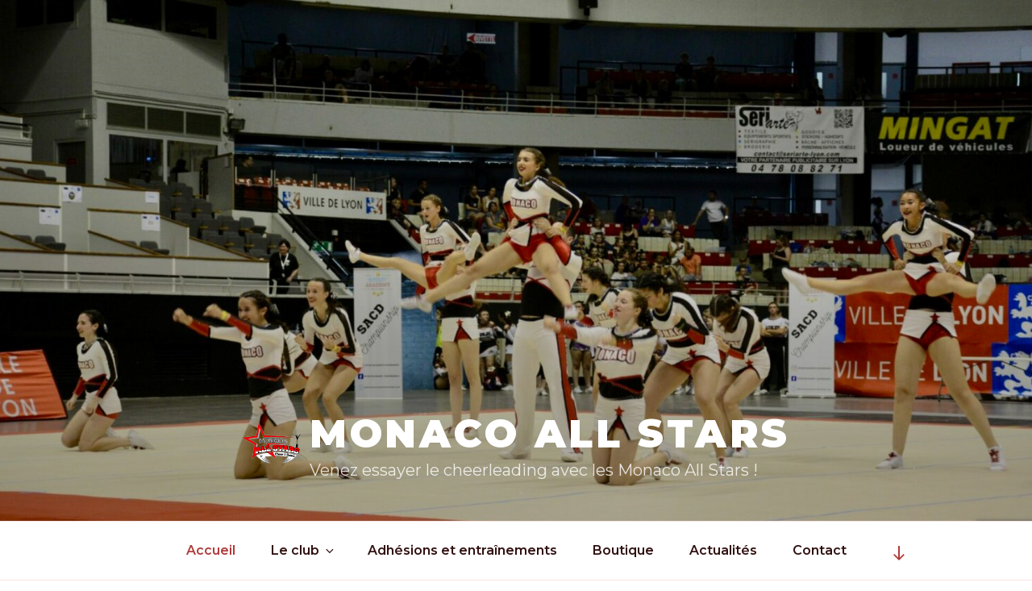

--- FILE ---
content_type: text/html; charset=utf-8
request_url: https://www.google.com/recaptcha/api2/anchor?ar=1&k=6LdGbW4mAAAAALTq5c2QHzfsdfvOpe1LdznfDe32&co=aHR0cHM6Ly9jaGVlcmxlYWRpbmdtb25hY28uY29tOjQ0Mw..&hl=en&v=PoyoqOPhxBO7pBk68S4YbpHZ&size=invisible&anchor-ms=20000&execute-ms=30000&cb=ky0yh1aaxzpl
body_size: 49764
content:
<!DOCTYPE HTML><html dir="ltr" lang="en"><head><meta http-equiv="Content-Type" content="text/html; charset=UTF-8">
<meta http-equiv="X-UA-Compatible" content="IE=edge">
<title>reCAPTCHA</title>
<style type="text/css">
/* cyrillic-ext */
@font-face {
  font-family: 'Roboto';
  font-style: normal;
  font-weight: 400;
  font-stretch: 100%;
  src: url(//fonts.gstatic.com/s/roboto/v48/KFO7CnqEu92Fr1ME7kSn66aGLdTylUAMa3GUBHMdazTgWw.woff2) format('woff2');
  unicode-range: U+0460-052F, U+1C80-1C8A, U+20B4, U+2DE0-2DFF, U+A640-A69F, U+FE2E-FE2F;
}
/* cyrillic */
@font-face {
  font-family: 'Roboto';
  font-style: normal;
  font-weight: 400;
  font-stretch: 100%;
  src: url(//fonts.gstatic.com/s/roboto/v48/KFO7CnqEu92Fr1ME7kSn66aGLdTylUAMa3iUBHMdazTgWw.woff2) format('woff2');
  unicode-range: U+0301, U+0400-045F, U+0490-0491, U+04B0-04B1, U+2116;
}
/* greek-ext */
@font-face {
  font-family: 'Roboto';
  font-style: normal;
  font-weight: 400;
  font-stretch: 100%;
  src: url(//fonts.gstatic.com/s/roboto/v48/KFO7CnqEu92Fr1ME7kSn66aGLdTylUAMa3CUBHMdazTgWw.woff2) format('woff2');
  unicode-range: U+1F00-1FFF;
}
/* greek */
@font-face {
  font-family: 'Roboto';
  font-style: normal;
  font-weight: 400;
  font-stretch: 100%;
  src: url(//fonts.gstatic.com/s/roboto/v48/KFO7CnqEu92Fr1ME7kSn66aGLdTylUAMa3-UBHMdazTgWw.woff2) format('woff2');
  unicode-range: U+0370-0377, U+037A-037F, U+0384-038A, U+038C, U+038E-03A1, U+03A3-03FF;
}
/* math */
@font-face {
  font-family: 'Roboto';
  font-style: normal;
  font-weight: 400;
  font-stretch: 100%;
  src: url(//fonts.gstatic.com/s/roboto/v48/KFO7CnqEu92Fr1ME7kSn66aGLdTylUAMawCUBHMdazTgWw.woff2) format('woff2');
  unicode-range: U+0302-0303, U+0305, U+0307-0308, U+0310, U+0312, U+0315, U+031A, U+0326-0327, U+032C, U+032F-0330, U+0332-0333, U+0338, U+033A, U+0346, U+034D, U+0391-03A1, U+03A3-03A9, U+03B1-03C9, U+03D1, U+03D5-03D6, U+03F0-03F1, U+03F4-03F5, U+2016-2017, U+2034-2038, U+203C, U+2040, U+2043, U+2047, U+2050, U+2057, U+205F, U+2070-2071, U+2074-208E, U+2090-209C, U+20D0-20DC, U+20E1, U+20E5-20EF, U+2100-2112, U+2114-2115, U+2117-2121, U+2123-214F, U+2190, U+2192, U+2194-21AE, U+21B0-21E5, U+21F1-21F2, U+21F4-2211, U+2213-2214, U+2216-22FF, U+2308-230B, U+2310, U+2319, U+231C-2321, U+2336-237A, U+237C, U+2395, U+239B-23B7, U+23D0, U+23DC-23E1, U+2474-2475, U+25AF, U+25B3, U+25B7, U+25BD, U+25C1, U+25CA, U+25CC, U+25FB, U+266D-266F, U+27C0-27FF, U+2900-2AFF, U+2B0E-2B11, U+2B30-2B4C, U+2BFE, U+3030, U+FF5B, U+FF5D, U+1D400-1D7FF, U+1EE00-1EEFF;
}
/* symbols */
@font-face {
  font-family: 'Roboto';
  font-style: normal;
  font-weight: 400;
  font-stretch: 100%;
  src: url(//fonts.gstatic.com/s/roboto/v48/KFO7CnqEu92Fr1ME7kSn66aGLdTylUAMaxKUBHMdazTgWw.woff2) format('woff2');
  unicode-range: U+0001-000C, U+000E-001F, U+007F-009F, U+20DD-20E0, U+20E2-20E4, U+2150-218F, U+2190, U+2192, U+2194-2199, U+21AF, U+21E6-21F0, U+21F3, U+2218-2219, U+2299, U+22C4-22C6, U+2300-243F, U+2440-244A, U+2460-24FF, U+25A0-27BF, U+2800-28FF, U+2921-2922, U+2981, U+29BF, U+29EB, U+2B00-2BFF, U+4DC0-4DFF, U+FFF9-FFFB, U+10140-1018E, U+10190-1019C, U+101A0, U+101D0-101FD, U+102E0-102FB, U+10E60-10E7E, U+1D2C0-1D2D3, U+1D2E0-1D37F, U+1F000-1F0FF, U+1F100-1F1AD, U+1F1E6-1F1FF, U+1F30D-1F30F, U+1F315, U+1F31C, U+1F31E, U+1F320-1F32C, U+1F336, U+1F378, U+1F37D, U+1F382, U+1F393-1F39F, U+1F3A7-1F3A8, U+1F3AC-1F3AF, U+1F3C2, U+1F3C4-1F3C6, U+1F3CA-1F3CE, U+1F3D4-1F3E0, U+1F3ED, U+1F3F1-1F3F3, U+1F3F5-1F3F7, U+1F408, U+1F415, U+1F41F, U+1F426, U+1F43F, U+1F441-1F442, U+1F444, U+1F446-1F449, U+1F44C-1F44E, U+1F453, U+1F46A, U+1F47D, U+1F4A3, U+1F4B0, U+1F4B3, U+1F4B9, U+1F4BB, U+1F4BF, U+1F4C8-1F4CB, U+1F4D6, U+1F4DA, U+1F4DF, U+1F4E3-1F4E6, U+1F4EA-1F4ED, U+1F4F7, U+1F4F9-1F4FB, U+1F4FD-1F4FE, U+1F503, U+1F507-1F50B, U+1F50D, U+1F512-1F513, U+1F53E-1F54A, U+1F54F-1F5FA, U+1F610, U+1F650-1F67F, U+1F687, U+1F68D, U+1F691, U+1F694, U+1F698, U+1F6AD, U+1F6B2, U+1F6B9-1F6BA, U+1F6BC, U+1F6C6-1F6CF, U+1F6D3-1F6D7, U+1F6E0-1F6EA, U+1F6F0-1F6F3, U+1F6F7-1F6FC, U+1F700-1F7FF, U+1F800-1F80B, U+1F810-1F847, U+1F850-1F859, U+1F860-1F887, U+1F890-1F8AD, U+1F8B0-1F8BB, U+1F8C0-1F8C1, U+1F900-1F90B, U+1F93B, U+1F946, U+1F984, U+1F996, U+1F9E9, U+1FA00-1FA6F, U+1FA70-1FA7C, U+1FA80-1FA89, U+1FA8F-1FAC6, U+1FACE-1FADC, U+1FADF-1FAE9, U+1FAF0-1FAF8, U+1FB00-1FBFF;
}
/* vietnamese */
@font-face {
  font-family: 'Roboto';
  font-style: normal;
  font-weight: 400;
  font-stretch: 100%;
  src: url(//fonts.gstatic.com/s/roboto/v48/KFO7CnqEu92Fr1ME7kSn66aGLdTylUAMa3OUBHMdazTgWw.woff2) format('woff2');
  unicode-range: U+0102-0103, U+0110-0111, U+0128-0129, U+0168-0169, U+01A0-01A1, U+01AF-01B0, U+0300-0301, U+0303-0304, U+0308-0309, U+0323, U+0329, U+1EA0-1EF9, U+20AB;
}
/* latin-ext */
@font-face {
  font-family: 'Roboto';
  font-style: normal;
  font-weight: 400;
  font-stretch: 100%;
  src: url(//fonts.gstatic.com/s/roboto/v48/KFO7CnqEu92Fr1ME7kSn66aGLdTylUAMa3KUBHMdazTgWw.woff2) format('woff2');
  unicode-range: U+0100-02BA, U+02BD-02C5, U+02C7-02CC, U+02CE-02D7, U+02DD-02FF, U+0304, U+0308, U+0329, U+1D00-1DBF, U+1E00-1E9F, U+1EF2-1EFF, U+2020, U+20A0-20AB, U+20AD-20C0, U+2113, U+2C60-2C7F, U+A720-A7FF;
}
/* latin */
@font-face {
  font-family: 'Roboto';
  font-style: normal;
  font-weight: 400;
  font-stretch: 100%;
  src: url(//fonts.gstatic.com/s/roboto/v48/KFO7CnqEu92Fr1ME7kSn66aGLdTylUAMa3yUBHMdazQ.woff2) format('woff2');
  unicode-range: U+0000-00FF, U+0131, U+0152-0153, U+02BB-02BC, U+02C6, U+02DA, U+02DC, U+0304, U+0308, U+0329, U+2000-206F, U+20AC, U+2122, U+2191, U+2193, U+2212, U+2215, U+FEFF, U+FFFD;
}
/* cyrillic-ext */
@font-face {
  font-family: 'Roboto';
  font-style: normal;
  font-weight: 500;
  font-stretch: 100%;
  src: url(//fonts.gstatic.com/s/roboto/v48/KFO7CnqEu92Fr1ME7kSn66aGLdTylUAMa3GUBHMdazTgWw.woff2) format('woff2');
  unicode-range: U+0460-052F, U+1C80-1C8A, U+20B4, U+2DE0-2DFF, U+A640-A69F, U+FE2E-FE2F;
}
/* cyrillic */
@font-face {
  font-family: 'Roboto';
  font-style: normal;
  font-weight: 500;
  font-stretch: 100%;
  src: url(//fonts.gstatic.com/s/roboto/v48/KFO7CnqEu92Fr1ME7kSn66aGLdTylUAMa3iUBHMdazTgWw.woff2) format('woff2');
  unicode-range: U+0301, U+0400-045F, U+0490-0491, U+04B0-04B1, U+2116;
}
/* greek-ext */
@font-face {
  font-family: 'Roboto';
  font-style: normal;
  font-weight: 500;
  font-stretch: 100%;
  src: url(//fonts.gstatic.com/s/roboto/v48/KFO7CnqEu92Fr1ME7kSn66aGLdTylUAMa3CUBHMdazTgWw.woff2) format('woff2');
  unicode-range: U+1F00-1FFF;
}
/* greek */
@font-face {
  font-family: 'Roboto';
  font-style: normal;
  font-weight: 500;
  font-stretch: 100%;
  src: url(//fonts.gstatic.com/s/roboto/v48/KFO7CnqEu92Fr1ME7kSn66aGLdTylUAMa3-UBHMdazTgWw.woff2) format('woff2');
  unicode-range: U+0370-0377, U+037A-037F, U+0384-038A, U+038C, U+038E-03A1, U+03A3-03FF;
}
/* math */
@font-face {
  font-family: 'Roboto';
  font-style: normal;
  font-weight: 500;
  font-stretch: 100%;
  src: url(//fonts.gstatic.com/s/roboto/v48/KFO7CnqEu92Fr1ME7kSn66aGLdTylUAMawCUBHMdazTgWw.woff2) format('woff2');
  unicode-range: U+0302-0303, U+0305, U+0307-0308, U+0310, U+0312, U+0315, U+031A, U+0326-0327, U+032C, U+032F-0330, U+0332-0333, U+0338, U+033A, U+0346, U+034D, U+0391-03A1, U+03A3-03A9, U+03B1-03C9, U+03D1, U+03D5-03D6, U+03F0-03F1, U+03F4-03F5, U+2016-2017, U+2034-2038, U+203C, U+2040, U+2043, U+2047, U+2050, U+2057, U+205F, U+2070-2071, U+2074-208E, U+2090-209C, U+20D0-20DC, U+20E1, U+20E5-20EF, U+2100-2112, U+2114-2115, U+2117-2121, U+2123-214F, U+2190, U+2192, U+2194-21AE, U+21B0-21E5, U+21F1-21F2, U+21F4-2211, U+2213-2214, U+2216-22FF, U+2308-230B, U+2310, U+2319, U+231C-2321, U+2336-237A, U+237C, U+2395, U+239B-23B7, U+23D0, U+23DC-23E1, U+2474-2475, U+25AF, U+25B3, U+25B7, U+25BD, U+25C1, U+25CA, U+25CC, U+25FB, U+266D-266F, U+27C0-27FF, U+2900-2AFF, U+2B0E-2B11, U+2B30-2B4C, U+2BFE, U+3030, U+FF5B, U+FF5D, U+1D400-1D7FF, U+1EE00-1EEFF;
}
/* symbols */
@font-face {
  font-family: 'Roboto';
  font-style: normal;
  font-weight: 500;
  font-stretch: 100%;
  src: url(//fonts.gstatic.com/s/roboto/v48/KFO7CnqEu92Fr1ME7kSn66aGLdTylUAMaxKUBHMdazTgWw.woff2) format('woff2');
  unicode-range: U+0001-000C, U+000E-001F, U+007F-009F, U+20DD-20E0, U+20E2-20E4, U+2150-218F, U+2190, U+2192, U+2194-2199, U+21AF, U+21E6-21F0, U+21F3, U+2218-2219, U+2299, U+22C4-22C6, U+2300-243F, U+2440-244A, U+2460-24FF, U+25A0-27BF, U+2800-28FF, U+2921-2922, U+2981, U+29BF, U+29EB, U+2B00-2BFF, U+4DC0-4DFF, U+FFF9-FFFB, U+10140-1018E, U+10190-1019C, U+101A0, U+101D0-101FD, U+102E0-102FB, U+10E60-10E7E, U+1D2C0-1D2D3, U+1D2E0-1D37F, U+1F000-1F0FF, U+1F100-1F1AD, U+1F1E6-1F1FF, U+1F30D-1F30F, U+1F315, U+1F31C, U+1F31E, U+1F320-1F32C, U+1F336, U+1F378, U+1F37D, U+1F382, U+1F393-1F39F, U+1F3A7-1F3A8, U+1F3AC-1F3AF, U+1F3C2, U+1F3C4-1F3C6, U+1F3CA-1F3CE, U+1F3D4-1F3E0, U+1F3ED, U+1F3F1-1F3F3, U+1F3F5-1F3F7, U+1F408, U+1F415, U+1F41F, U+1F426, U+1F43F, U+1F441-1F442, U+1F444, U+1F446-1F449, U+1F44C-1F44E, U+1F453, U+1F46A, U+1F47D, U+1F4A3, U+1F4B0, U+1F4B3, U+1F4B9, U+1F4BB, U+1F4BF, U+1F4C8-1F4CB, U+1F4D6, U+1F4DA, U+1F4DF, U+1F4E3-1F4E6, U+1F4EA-1F4ED, U+1F4F7, U+1F4F9-1F4FB, U+1F4FD-1F4FE, U+1F503, U+1F507-1F50B, U+1F50D, U+1F512-1F513, U+1F53E-1F54A, U+1F54F-1F5FA, U+1F610, U+1F650-1F67F, U+1F687, U+1F68D, U+1F691, U+1F694, U+1F698, U+1F6AD, U+1F6B2, U+1F6B9-1F6BA, U+1F6BC, U+1F6C6-1F6CF, U+1F6D3-1F6D7, U+1F6E0-1F6EA, U+1F6F0-1F6F3, U+1F6F7-1F6FC, U+1F700-1F7FF, U+1F800-1F80B, U+1F810-1F847, U+1F850-1F859, U+1F860-1F887, U+1F890-1F8AD, U+1F8B0-1F8BB, U+1F8C0-1F8C1, U+1F900-1F90B, U+1F93B, U+1F946, U+1F984, U+1F996, U+1F9E9, U+1FA00-1FA6F, U+1FA70-1FA7C, U+1FA80-1FA89, U+1FA8F-1FAC6, U+1FACE-1FADC, U+1FADF-1FAE9, U+1FAF0-1FAF8, U+1FB00-1FBFF;
}
/* vietnamese */
@font-face {
  font-family: 'Roboto';
  font-style: normal;
  font-weight: 500;
  font-stretch: 100%;
  src: url(//fonts.gstatic.com/s/roboto/v48/KFO7CnqEu92Fr1ME7kSn66aGLdTylUAMa3OUBHMdazTgWw.woff2) format('woff2');
  unicode-range: U+0102-0103, U+0110-0111, U+0128-0129, U+0168-0169, U+01A0-01A1, U+01AF-01B0, U+0300-0301, U+0303-0304, U+0308-0309, U+0323, U+0329, U+1EA0-1EF9, U+20AB;
}
/* latin-ext */
@font-face {
  font-family: 'Roboto';
  font-style: normal;
  font-weight: 500;
  font-stretch: 100%;
  src: url(//fonts.gstatic.com/s/roboto/v48/KFO7CnqEu92Fr1ME7kSn66aGLdTylUAMa3KUBHMdazTgWw.woff2) format('woff2');
  unicode-range: U+0100-02BA, U+02BD-02C5, U+02C7-02CC, U+02CE-02D7, U+02DD-02FF, U+0304, U+0308, U+0329, U+1D00-1DBF, U+1E00-1E9F, U+1EF2-1EFF, U+2020, U+20A0-20AB, U+20AD-20C0, U+2113, U+2C60-2C7F, U+A720-A7FF;
}
/* latin */
@font-face {
  font-family: 'Roboto';
  font-style: normal;
  font-weight: 500;
  font-stretch: 100%;
  src: url(//fonts.gstatic.com/s/roboto/v48/KFO7CnqEu92Fr1ME7kSn66aGLdTylUAMa3yUBHMdazQ.woff2) format('woff2');
  unicode-range: U+0000-00FF, U+0131, U+0152-0153, U+02BB-02BC, U+02C6, U+02DA, U+02DC, U+0304, U+0308, U+0329, U+2000-206F, U+20AC, U+2122, U+2191, U+2193, U+2212, U+2215, U+FEFF, U+FFFD;
}
/* cyrillic-ext */
@font-face {
  font-family: 'Roboto';
  font-style: normal;
  font-weight: 900;
  font-stretch: 100%;
  src: url(//fonts.gstatic.com/s/roboto/v48/KFO7CnqEu92Fr1ME7kSn66aGLdTylUAMa3GUBHMdazTgWw.woff2) format('woff2');
  unicode-range: U+0460-052F, U+1C80-1C8A, U+20B4, U+2DE0-2DFF, U+A640-A69F, U+FE2E-FE2F;
}
/* cyrillic */
@font-face {
  font-family: 'Roboto';
  font-style: normal;
  font-weight: 900;
  font-stretch: 100%;
  src: url(//fonts.gstatic.com/s/roboto/v48/KFO7CnqEu92Fr1ME7kSn66aGLdTylUAMa3iUBHMdazTgWw.woff2) format('woff2');
  unicode-range: U+0301, U+0400-045F, U+0490-0491, U+04B0-04B1, U+2116;
}
/* greek-ext */
@font-face {
  font-family: 'Roboto';
  font-style: normal;
  font-weight: 900;
  font-stretch: 100%;
  src: url(//fonts.gstatic.com/s/roboto/v48/KFO7CnqEu92Fr1ME7kSn66aGLdTylUAMa3CUBHMdazTgWw.woff2) format('woff2');
  unicode-range: U+1F00-1FFF;
}
/* greek */
@font-face {
  font-family: 'Roboto';
  font-style: normal;
  font-weight: 900;
  font-stretch: 100%;
  src: url(//fonts.gstatic.com/s/roboto/v48/KFO7CnqEu92Fr1ME7kSn66aGLdTylUAMa3-UBHMdazTgWw.woff2) format('woff2');
  unicode-range: U+0370-0377, U+037A-037F, U+0384-038A, U+038C, U+038E-03A1, U+03A3-03FF;
}
/* math */
@font-face {
  font-family: 'Roboto';
  font-style: normal;
  font-weight: 900;
  font-stretch: 100%;
  src: url(//fonts.gstatic.com/s/roboto/v48/KFO7CnqEu92Fr1ME7kSn66aGLdTylUAMawCUBHMdazTgWw.woff2) format('woff2');
  unicode-range: U+0302-0303, U+0305, U+0307-0308, U+0310, U+0312, U+0315, U+031A, U+0326-0327, U+032C, U+032F-0330, U+0332-0333, U+0338, U+033A, U+0346, U+034D, U+0391-03A1, U+03A3-03A9, U+03B1-03C9, U+03D1, U+03D5-03D6, U+03F0-03F1, U+03F4-03F5, U+2016-2017, U+2034-2038, U+203C, U+2040, U+2043, U+2047, U+2050, U+2057, U+205F, U+2070-2071, U+2074-208E, U+2090-209C, U+20D0-20DC, U+20E1, U+20E5-20EF, U+2100-2112, U+2114-2115, U+2117-2121, U+2123-214F, U+2190, U+2192, U+2194-21AE, U+21B0-21E5, U+21F1-21F2, U+21F4-2211, U+2213-2214, U+2216-22FF, U+2308-230B, U+2310, U+2319, U+231C-2321, U+2336-237A, U+237C, U+2395, U+239B-23B7, U+23D0, U+23DC-23E1, U+2474-2475, U+25AF, U+25B3, U+25B7, U+25BD, U+25C1, U+25CA, U+25CC, U+25FB, U+266D-266F, U+27C0-27FF, U+2900-2AFF, U+2B0E-2B11, U+2B30-2B4C, U+2BFE, U+3030, U+FF5B, U+FF5D, U+1D400-1D7FF, U+1EE00-1EEFF;
}
/* symbols */
@font-face {
  font-family: 'Roboto';
  font-style: normal;
  font-weight: 900;
  font-stretch: 100%;
  src: url(//fonts.gstatic.com/s/roboto/v48/KFO7CnqEu92Fr1ME7kSn66aGLdTylUAMaxKUBHMdazTgWw.woff2) format('woff2');
  unicode-range: U+0001-000C, U+000E-001F, U+007F-009F, U+20DD-20E0, U+20E2-20E4, U+2150-218F, U+2190, U+2192, U+2194-2199, U+21AF, U+21E6-21F0, U+21F3, U+2218-2219, U+2299, U+22C4-22C6, U+2300-243F, U+2440-244A, U+2460-24FF, U+25A0-27BF, U+2800-28FF, U+2921-2922, U+2981, U+29BF, U+29EB, U+2B00-2BFF, U+4DC0-4DFF, U+FFF9-FFFB, U+10140-1018E, U+10190-1019C, U+101A0, U+101D0-101FD, U+102E0-102FB, U+10E60-10E7E, U+1D2C0-1D2D3, U+1D2E0-1D37F, U+1F000-1F0FF, U+1F100-1F1AD, U+1F1E6-1F1FF, U+1F30D-1F30F, U+1F315, U+1F31C, U+1F31E, U+1F320-1F32C, U+1F336, U+1F378, U+1F37D, U+1F382, U+1F393-1F39F, U+1F3A7-1F3A8, U+1F3AC-1F3AF, U+1F3C2, U+1F3C4-1F3C6, U+1F3CA-1F3CE, U+1F3D4-1F3E0, U+1F3ED, U+1F3F1-1F3F3, U+1F3F5-1F3F7, U+1F408, U+1F415, U+1F41F, U+1F426, U+1F43F, U+1F441-1F442, U+1F444, U+1F446-1F449, U+1F44C-1F44E, U+1F453, U+1F46A, U+1F47D, U+1F4A3, U+1F4B0, U+1F4B3, U+1F4B9, U+1F4BB, U+1F4BF, U+1F4C8-1F4CB, U+1F4D6, U+1F4DA, U+1F4DF, U+1F4E3-1F4E6, U+1F4EA-1F4ED, U+1F4F7, U+1F4F9-1F4FB, U+1F4FD-1F4FE, U+1F503, U+1F507-1F50B, U+1F50D, U+1F512-1F513, U+1F53E-1F54A, U+1F54F-1F5FA, U+1F610, U+1F650-1F67F, U+1F687, U+1F68D, U+1F691, U+1F694, U+1F698, U+1F6AD, U+1F6B2, U+1F6B9-1F6BA, U+1F6BC, U+1F6C6-1F6CF, U+1F6D3-1F6D7, U+1F6E0-1F6EA, U+1F6F0-1F6F3, U+1F6F7-1F6FC, U+1F700-1F7FF, U+1F800-1F80B, U+1F810-1F847, U+1F850-1F859, U+1F860-1F887, U+1F890-1F8AD, U+1F8B0-1F8BB, U+1F8C0-1F8C1, U+1F900-1F90B, U+1F93B, U+1F946, U+1F984, U+1F996, U+1F9E9, U+1FA00-1FA6F, U+1FA70-1FA7C, U+1FA80-1FA89, U+1FA8F-1FAC6, U+1FACE-1FADC, U+1FADF-1FAE9, U+1FAF0-1FAF8, U+1FB00-1FBFF;
}
/* vietnamese */
@font-face {
  font-family: 'Roboto';
  font-style: normal;
  font-weight: 900;
  font-stretch: 100%;
  src: url(//fonts.gstatic.com/s/roboto/v48/KFO7CnqEu92Fr1ME7kSn66aGLdTylUAMa3OUBHMdazTgWw.woff2) format('woff2');
  unicode-range: U+0102-0103, U+0110-0111, U+0128-0129, U+0168-0169, U+01A0-01A1, U+01AF-01B0, U+0300-0301, U+0303-0304, U+0308-0309, U+0323, U+0329, U+1EA0-1EF9, U+20AB;
}
/* latin-ext */
@font-face {
  font-family: 'Roboto';
  font-style: normal;
  font-weight: 900;
  font-stretch: 100%;
  src: url(//fonts.gstatic.com/s/roboto/v48/KFO7CnqEu92Fr1ME7kSn66aGLdTylUAMa3KUBHMdazTgWw.woff2) format('woff2');
  unicode-range: U+0100-02BA, U+02BD-02C5, U+02C7-02CC, U+02CE-02D7, U+02DD-02FF, U+0304, U+0308, U+0329, U+1D00-1DBF, U+1E00-1E9F, U+1EF2-1EFF, U+2020, U+20A0-20AB, U+20AD-20C0, U+2113, U+2C60-2C7F, U+A720-A7FF;
}
/* latin */
@font-face {
  font-family: 'Roboto';
  font-style: normal;
  font-weight: 900;
  font-stretch: 100%;
  src: url(//fonts.gstatic.com/s/roboto/v48/KFO7CnqEu92Fr1ME7kSn66aGLdTylUAMa3yUBHMdazQ.woff2) format('woff2');
  unicode-range: U+0000-00FF, U+0131, U+0152-0153, U+02BB-02BC, U+02C6, U+02DA, U+02DC, U+0304, U+0308, U+0329, U+2000-206F, U+20AC, U+2122, U+2191, U+2193, U+2212, U+2215, U+FEFF, U+FFFD;
}

</style>
<link rel="stylesheet" type="text/css" href="https://www.gstatic.com/recaptcha/releases/PoyoqOPhxBO7pBk68S4YbpHZ/styles__ltr.css">
<script nonce="_9kyzp7rH_POwoxIHoRIzg" type="text/javascript">window['__recaptcha_api'] = 'https://www.google.com/recaptcha/api2/';</script>
<script type="text/javascript" src="https://www.gstatic.com/recaptcha/releases/PoyoqOPhxBO7pBk68S4YbpHZ/recaptcha__en.js" nonce="_9kyzp7rH_POwoxIHoRIzg">
      
    </script></head>
<body><div id="rc-anchor-alert" class="rc-anchor-alert"></div>
<input type="hidden" id="recaptcha-token" value="[base64]">
<script type="text/javascript" nonce="_9kyzp7rH_POwoxIHoRIzg">
      recaptcha.anchor.Main.init("[\x22ainput\x22,[\x22bgdata\x22,\x22\x22,\[base64]/[base64]/[base64]/[base64]/[base64]/[base64]/KGcoTywyNTMsTy5PKSxVRyhPLEMpKTpnKE8sMjUzLEMpLE8pKSxsKSksTykpfSxieT1mdW5jdGlvbihDLE8sdSxsKXtmb3IobD0odT1SKEMpLDApO08+MDtPLS0pbD1sPDw4fFooQyk7ZyhDLHUsbCl9LFVHPWZ1bmN0aW9uKEMsTyl7Qy5pLmxlbmd0aD4xMDQ/[base64]/[base64]/[base64]/[base64]/[base64]/[base64]/[base64]\\u003d\x22,\[base64]\\u003d\x22,\x22ScKfEsOSw7ckDcKSIcOFwq9VwrYnbiRAclcoScK0wpPDmx3Cu2IwPF/Dp8KPwpzDiMOzwr7DocKmMS0Aw7UhCcO4CFnDj8K/w7tSw43Cg8OdEMOBwrTCqmYRwp3CqcOxw6lYNgxlwqzDm8Kidz1JXGTDo8Omwo7DgzNFLcK/wrzDt8O4wrjCkMKELwjDlkzDrsOTGMOYw7hsV2E6YRbDtVpxwoHDhWpwf8O9wozCicO1UDsRwqc2wp/[base64]/[base64]/ClS1Zw4Zgw5XCrMKecz5XeMKuwoQoJVDDqG7CqhzDpSBOCwTCrCkJf8KiJ8KVU0vClsKGwqXCgknDh8Osw6RqUA5PwpFSw77Cv2Jxw7LDhFYGRSTDosK6PCRIw6dbwqc2w7DCqxJzwqXDqsK5Ky8bAwBlw6scwpnDtR4tR8OQeD4nw6/[base64]/NMOJdMOHwrPDl29pwqLCmsOywp4mw4bDv8OIw6bCk3LCt8Okw6RnPx/DscOWQAZ9FcKqw60Dw5URGDJCwoI/[base64]/[base64]/wr7DpsKww7jCnwPDusODw6nCq1F0wqTDjsOnw5/CgsOXUVvDpMKRwoRjw4MswoDCnsORw4Fvw6VcFxtLMsO2RwrDsAXDm8OFecO/aMK/w5TDvsK/[base64]/DlgcrMWoUw6xgU8OrYnUWR27Dk01Pwqx9ZcOSTcO4QUp8QcOQwr7ChURWWsK8fsOyZcOjw4k3w4dVw57Cv1QvwrFewqDCogrCs8OKJV7CpS8Mw7LCpsOzw6RCw7p9w6FMAMKEwr5hw5DDpUrDuXdoQDF5wpDCjcKMW8OYScO5c8O/w47CgnPCql3CoMKnUGQmZnnDgEFKDsKlJDRuD8OaD8KoaRY3OCUXDMKGw7k7wpxTw6vDmcK0LcOHwoE7w4vDo1Zjw41BScOjwr86Z1IPw64kcsOMw5d2F8KPwr7DkcOLw4QBwrkpwpZ6RVUrOMOLwrMZOcKDwpPDg8KHw7FDAsKNH1Ehw5YnXsKbwqfDrggNwo/DqCYnwoUDw7bDlMOpwqHCosKGwqPDnEhCwq3CghxyBg7ClMKWw5kWVmkoDWfCpyrClkwiwqxUwrjDvX0Cw57Cgz/Duz/CrsKefULDlX3DhFERdxPCocKMYRFCw7/Dvw3DtDDDukhwwofDmMOBwozChDJ+w7IiTcOVDMK0w7TCrsOTecKbZ8OIw5DDqsKeDcOKIsOPCcOOwqDChcKzw6E1wpLDtH4Owr1owpgbwrk8wojDuUvDrwfDosKXwpHChmdIw7PDgMKhKE44wqDDkV/CoxXDt07DtFVuwoM+w7UBw5EsEj9KFHxkBcO3CsOHw5o+w4DCrHBjAxMaw7PCiMOTH8OfBW8Hwq3DsMKTw7/Di8Ozwp0yw5/DksOyPsKDw6vCpsO8Sgs/w4jCpHLCmCDCp3/DpiDClnLDnnReVD4cw5Frw4HDt3Zfw7rCl8Ktwr3CtsOKwrlNw60/[base64]/TsOhY1nCh1PDklrCs8KUUMOTwqR6TMK1w61CTsOhLsOgHS7DkMOOKzvChjPDjcKPQzLCoio3wrAIwovDmcO3JwfCoMKxw5lbwqXCr2PDtRDCucKIHQozXcKxV8KKwo7Di8KfRcOhdDA1IyQXwqfCnm3Cm8Ojwo7Cu8Omd8KqCQ/CnSh4wr7DpcOCwqjDmMKlLTTCmVEGwpDCrMK7w6R4YWDCvy0tw7RZwrjDsQVYP8OZZT7DtsKUwqRiVwptScKDw4g7w6zCiMOPwpw+wpzDhnUyw6t/E8OUVMOtwrdjw6nDgcKawr/Cn2ZMCybDinMiHMOiw7fDj2UabcOAT8Kwwq/Co0BEcS/Dj8KiRQ7CkCVjAcOAw47DmcKwZUvDr0HCoMK7O8ORIGbDmsOrGsOdwpTDnj1Lw7TCicObfsKCT8OIwqHCogxzRDvDvQDCqR9Xw5gcw5vClMKhBMOLT8OBwpxWCmlowrPCgMO/w7/DusOHwo49djAbHcOFBcOHwpFhUSFTwq4gw73DssKAw7IMwpvDtCtewpDDp28Lw43DpcOnA2XClcOawoFLw6PDkQzCilzDtcODw5dFwrnDkFrCl8Ocw5kTX8Oifl7DuMKtw7NqIcK0OMKHwpxuw6s/BsOmwqJ0w4I6Ek3CtRQsw7pzZWXDmgpfEFvChhbCpxUBwospw5nDhExyW8O7dMKDACHCkMOCwobCqXR3wqrDv8OKHsKsMsKMQgYSwo3DvMO9AsKTw6p4wpd5wpvCqSTCuUE4UmYyVcOiw6ISLMOhw4PCrsKHw6UcZS1VwpPDuh/DjMKSRF9CJRfCuijDpxgkfXBlw7/CvUVQfcK0asKaCDHCg8Oaw5jDizfDkMKZFGLDusO/wrhaw4pNUjtxCzDDvsOETMOEX0x7K8OXw71kwrvDvhTDoVdjwpHCvMOzIcOJESTDgSFow5NhwpbDgMOLfEjCpGVVIcOzwozDrsO3bcO0w6PCpmTDoTQ4UsOOQyF0R8KcW8Onwokrw7dwwq7CmMKHwqHCv1AQwp/ChEowF8OEwqwnUMK7AUU8H8OTw6DDh8Kuw73CunrCksKewoXDuhrDj1DDtwPDv8OsIlfDi2rCkRLDvDw6w65xwo9zw6HDjTMGw7vCiVpUwrHDkQ3CjA3CtF7DvsKAw6Blw77DisKjIhfCvFrCgBkVLlDCu8OEwpTCk8KjKsKPw71kwpDDqSd0w6/DoV4AP8OTw6PDm8KvPMOCw4Erw4bDrcK8ZMOEwpDDvxPDgsONF0BsMxBLw7jCozbCjMKQwporw4vCgsKBw6DCisKIw5N2Fzwbw484wqRILjwmecK2FUjClTpXdMO5w7snwrFPw5jCig7CnsOhG1vDlcOQwo4iw5UCOMOawp/Cm2l1CcKywqxgbH3CsyV2w4TDnATDhsKAQ8KvKsKDBcOuw5c6w4fCmcKxJMKUwq3CvsOVEFk7wp87woHDicKCQMO3wr46w4bDk8KUw6YAV0zCusKyVcOKM8OhbGh9w7pyUm9/[base64]/[base64]/CmGjClcKCI3PDpcK3ShNjAcK+w6rCnxx/w5bDmMKjw6rCtEoNf8K1bzsxWS8jwqULQ1ZHWsKGw41qNXRGeE3DmsKvw5/ChsKjw7tWVjoMw5PCmgjCojvDvsKIwoAbO8KmOnxNwp5uIsKHw5s5BMK9wo4QwrfDvXrCpMO0K8OPX8KhFMOTR8KxR8KgwrwRHA3Ck2vDrgcEwp9lwpA/HlU6FMKaHsOJG8OoXMOmTsOiwrfChk3Ck8O+wqtWcMOOKMORwrALL8KJZsORwqrDqzMVwoVabSHDhcKCScO3CcOFwoB5w6TCj8OZIB0EW8KWMMOjVsOVLxJYAMKGw7TCpzvDhMOEwpduEsKyGU5pWsOIwonDgcK1E8OYwoYZL8O9wpYZIE/DjW7Dl8O+wpNMQcKsw6gFGgNRwoYOIMOFB8OGw4YMf8KUMjcDwrvDucKGwqZawpXDg8KoJG/CoUjCnXQUA8Kqw5gtwo3Cnw87VE4xOyAMw50FKm1QO8K7FwwaDl3CmcK2CcKuwofDlMKNw5rDiF4pccOQw4HDhC1sYMOMw5VcSinClhonfHtrwqrDj8Kuwo/DjlfDji1bfsKLUFRHwqfDrUA5wpHDuR/Ct3ZuwpbCnXMSGCLDsG5ww7zDt2XClMK/wokiUcKSwpFEOgDDrD3DvlpCLMKyw6UGXMOyNh08NSxaMBbCgEJvO8O6PcO7wqgrClgNwr8ewp3Cp3VwDsOMV8KEZinDsQ1VY8Kbw7/DisOhPsO3w7N5w6zDjwANJ3cXFMOKEXfClcOLw7wNG8O+woU0V2F5w5jCosOywrrDrsOeNcKww4AyDMKZwqPDhjPCmMKDHcOAw5suw6fDuyckcETCiMKbFXt+McOVJBV/HjbDghbDrsOTw7vDhxVWGxoqDwjCu8OvZ8KeRBo7wosOAMOLw51+DcOoN8OFwoJOOCBkwr7DssOpaBbDvMK4w713w7rDucKaw4TDn1nDvMOJwo5OKsKwanHCssO+w4XDj0F5BsO1wodiwr/[base64]/[base64]/Co8KBRcKbPnTCq17DswEECsKZesKJZgM2w5TDgQJZJMKSw70jwpwPwpVPwpoOw6TCg8OrasKuT8OSY2oVwoQ/w5orw5jDsnIDN0zDqVNFBVBnw5FnNisCwqNSZz/DnMKtEig6OggSw7nCmTpqQsKkw7cmw5zCt8O+MRJwwovDuAByw7UUM3jCtEZkH8O7w7ZEwrnDr8OyWsOIKw/Dny9gwqnCusKofX96wp7CjnBTwpDCiXnDqMKTw58uA8KNw6RoZcOoMjvDhh9gwplGw5EFwo/Cr2nCj8KdDgjDthbDgF3DqDXCgmhiwpADAG7CmWrCgn4vNMORw6/[base64]/Ck8KTaQbDsj4fw6d4acOGC2rDtBseaVLDmMKrWwx+wqRvw5VgwrAqwoV1ZcKnLsOYw4w3wo0nT8KBRMOZwrs3w6HDt3JxwoZJwo/Ds8K+w7rCtjNow5LDo8OBBsKHwqHChcOWw60cZA0qRsO/[base64]/CqsOiYml5G8K5w45yPkYyw6MjwqvDs0EScMOfwoY6w4Z+FcOnRsKVwrnCg8KhalXDoybCuXDDtcOhC8KEw4YHNg7CsxjDpsOzwrzCq8KTw4TCq2nDv8OMwo7CkMKQw6zCisOOJ8KlRkAdGjXChsOdw6XDl0FFRk4BK8OGeUcIwo/CiGHCh8OUwo7DgcOfw5DDmBPDhy0Gw5jCjzjDixg4wq7CrsOZcsK9woDCisOgw7sWw5Zqw4HCqh8Tw5Zdw4pKXsKOwqTDjsOpDMKrwrbCp07Cv8K/wrfCh8KraFbCscOHw4s0w4NbwqAvw4g1w4bDg2/CmMKKw67DicKDw6rDv8OPwrZhwqPDl37DtDQdw47DmAnDn8KVDyNJCQHDmH7DuXkuXSpbw5rCh8OQwpDDpMKvc8OyGgl3w4Mmw6Jmw4zDn8K+w55rO8O1T28bMsKgw6d1w558e15wwqwAfMOkwoMcwpjCpcOxwrE5wp/CscO/ZMOrdcKva8O3wo7DusKSwrpgNBYIKGkZH8OHw7PDmcKpw5fCg8Obw5gdw6oHOEQ7XwzClw9Fw40ADcONwqTCmTLDpMKaR0PCucKowq7Cp8OQJMOTw4fDlMOvw7HDoxTCiH8GwofCu8O+woAXw54ew4/CrMOgw5o9XMKlM8OuWcKYwpbDhVNdGR0/w63DvxcUwqDDr8OAw5p/[base64]/CvcKZwpwyShIrw5IHdVTDusOWwr/CscOGwowUw5FSL3NRBAMrYVB5w61NwrHCqcKlwpXCqibDn8K2wqfDsWdtw41Ww7Irw5vDkSXDgcK5wr7Cj8Ovw67CnVInCcKGV8KGwpt1R8K8w7/[base64]/Dj0HDgsK3wrABN8KGU2jCrFdQHRvCp8KPw5NVwrInPsOwwqlTwrTChcO2w7Q0wrjDtsKKw47CpkbDnEgOwqDCkXDCuD8qFmlpa0wJwrF6XMOcwpUsw7h1wrzCtwvDs3l5XxpkwovDkcOmJR57wp/CoMKbwp/DuMOYEhrCjcKxcFfCmBjDlHfDnsOAw4/CoyZrwrA4Syp4AsK/A1PDlFcYWTfDmcKKwoPCjcKPOTDDusOhw6YTPcKjw4TDs8OEw53CicK4KcOZw4h6wrAVwrPCjcO1wqXDnMKSw7DCisKwwpHDghh4E0HClMOsFsOwP28tw5FZw6DCtMOKw47ClgjDhMKbwrrDswtkB2YjDXLCkGPDgcOww4NPwpY9EsKVw4/[base64]/CmjDCmj3Dp8KGJsKDFVZNKMKQw4/DmcODwrAfw73Di8KgU8O8w7ZTwqIZUCHDk8Kww4U/TTVAwrlEczbCsjnCgiXDgQwQw5QlSMKhwo/Dlzhtw7hNGX/CsiTCuMKHO25lw7IvUsKwwqUSfcKRw6g8GlPCs2DDpANZwqfDnMO7w4wiwoIuGi/Dv8KGwoPDng04wpHCkgrDt8OVCk90w6ZzCMOuw6FoBMOWWcKGfMKvwqvCk8OjwqsDGMKCw50dJSPCiwoPMlvDhSd6OMKaAsO1ZSkTwosEw5bDlMOgGMOSw57DisKXUMOBQMKvQcKjwpTCi2jDuj5YZEgJwr3CssKcBsKJw6nCg8KUGFE+SlNuIcOFTU/DqcOxK0LCoGQ1acKZwrbDv8OAw5Z+esK4IcK3wqc0w7AWSyTDvcOow7rDksK2fW0mwq8MwoPCgMKkdcO5CMO3SsKtBMK5FWgQwpc7Y3gaIG3CtgYhwo/DsQ19w7xeEWIpXMOIAcOXwrcVWcOvDBcHwqszdMOqw5oJa8OVw5MLw6cRCDzDg8Oww6FnF8KRw7V9bcOcWh/CkXrDvk/ClQTCgHHCtAt/b8OTU8K7w70PIAVjI8K7wrLChzUURsO3w4d7BsK7FcOqwpUzwpEIwoYiwprDgmTCpMO3ZsKjHsOYGiLCsMKFwoxXJEbDhGlow691w5XDsF8Qw619Y0pYKWHCjCgbKcKmBsKawrlXY8Olw7XCnsOlwogDJhXCqsK8wo/Di8KRe8KDGUpOHmoGwoBXw79/w5tEw6/Dh1vClMOMw4AowqMnIcKXMF7CqGxWw6nCp8OswoPDkibCswAOdsKxVcKqH8OOV8K3OknCuikCFDU0W3XDkxZ6wpPCrMO2E8Kpw6hTYsOkKcO6PcKND35UbQIZKQPDplwnwp57wrjDomEkKcKPw67Du8OXO8Osw7BSI2ECN8KlwrvDig/[base64]/Cs07DuHELw4U2w7/DuzV/L3wENsOXw7ZKwpYlwqoOwqDDo2DCngXCn8KMwpfDtxQ5VcKqwpTDjTkJasODw6rDscKVwrHDgmPCvgl0C8OjLcKLO8KRw5TDv8OYJz9awoLDlsO/VG4AJ8K/AXbCgUAGw5lUYWw1bcORNhvDr3XCvMO1IMO3dCTCrHwBR8KzTMKOw73ClnZMZcOAwr7CtcKhwqnClCUEw6VUNMKLw6BCJjrDpDVURGd/w54kwrI3X8KIHBVQSsKeU1rCkmYzR8KFw44uwqLDrMOLSsKIwrPDlcO4wotmRhfCp8OBwqbCpDrDoW5dw51Lw5lgw5zClm3CtcOrBMKuw7MeCcOqTsKfwqdnHMOdw6lNw53DnMKhw6XCjCDCvWl/cMOjwr9gLQjCosKdIcKYZcOvShkoKWjClcO2DT0tP8OTZMOPw6JebXLCrFVKFmpUwol1w5oRYcOoV8Okw77DgyHCpmZZUl7CojvDvsKaW8K0bTI6w4ktYx/DhBE6woYzw4LDssK2N2nCk2TDr8K+ZcOJRMOTw6QxecOWLMKcdGvDiiFEI8OmwpTCkAo4w6XDpMKQUMKWVcOGNXBAw7Fcw712w4UvcSkZVV/CszbCtMOLFCE1wonCrMOIwojCthVYw6Acwo/Dhj7DuhA3wo3CicOtCcObOsKHwp5EGcKqw4oMwr3CqcKKbxsDWcORLsKhw6jCkXwjw4w0wrXCqzPCn3pDb8KEwqASwroqOXjDtMK+UUPCpHV+Z8KlOHDDo2DCm0jDhE9iNcKGJsKHw57DlMKDw53Dh8KASMKbw6/CuF7DmWzClCBFwop3wpNswpRqBsKIw6TDuMO0LMOmwojCvzfDoMKIcsO4wp7Cu8Kvw4HChcKYw7xbwpEuw5dmRS7CuTHDlGgTdMKKUsKlV8Kgw7zDkjJjw60JOTLDkj87w4hDFV/DsMOawpjDmcKmw4/DlS9BwrrCncOpW8KTw7R4w7ZpFcKEw5ZoZ8KMwoPDolLCqsKUw5LChzk0I8KzwrdOORTDkcKTCWDDh8OQHngvTDnDs3/[base64]/b1jDisKldFPCs2dISsOgI8Ktw5bDmsKdZsK9McOSC3RfwpTCr8K5wqvDnMK7OA7DgMO7woxxJMK2w4HDqMKiwoVnKBfDiMK2AwwZeRXDmMKFw7rDkcK0TGYodcOHMcO9wp0Nwq0wYnPDj8K2wrUkwo/Cm3zDvD3Ds8KVEMKNYAdgPcOdwoJLwpfDnyrDtsOaWMOcVTHDosKmYsKYw5E6UBI+DWJKcMOPO1LCrsOHdcObw4vDmMOKL8O4w5Zqw5HCgMKtwo8Uw6Y0ecObdSw/w41iRcONw44UwqopwprDucKDwpnCogbCtcKYa8KlbypRXh91bsOhGsOow5hzwpTDg8KHwo7CuMKGw7jCs2lLejsnMgdtVSNTw7jCocKGXsODdDLClz/Dj8KJwrXDjkXDn8KfwpMqPRPDo1JpwoNef8Klw4MAw6h8CUnCq8KGMsKhw71LPDNCw7vDrMOoMzbCsMOCw7/Dq3bDrsKUFl8kw657w6E9McOvwqR7YRvCpTRhwrMvRMO/[base64]/CsxYww7nCvQDCtMKxwrjDsMOEOMOPw5vDpMKGeg5wFcOuw4HDpWktw7HCpmHDg8K/bnTDrVJrdX4vw6HCpV3Dl8OkwoDDv0hKwqUew712wq8NUkDDvwfDnsOOw7DDu8KyWcKSQ3xgQTfDn8KKOhfDvF0KwovCti59w5coEWpNdhB4wo/CicKLOQgOwofCrnNswpQjwprCjcKZWTTDiMKWwr/CsXTCgwNqwpTCmcOZOsOewo7Cg8KOwo1awr5RdMOcLcKqYMOSwq/Cj8Oww53DqWLDuADDkMOUE8Onw7DCgMOYdcO6wqJ4WzTChgTDpjFWwrHCnR59wprDocOoJMOIW8OgNiDDlE/Ck8OiHMOewo9ow7bCn8KVwovDiDUQR8OHVVPDnG/Cq1vDmVrCu1t6wrI7McOuw5nCnMKpw7lOfhPDpHZCJgXDqcK7bsOBcx9LwogTTcKgKMO+wojCksKqEQ3DqsO8wrrDnwg8wrTDvsOPT8OZC8OERTXCtcO4bcORXwgGw7k+wq/CiMK/CcODOMOkwr/[base64]/DocKYw7DCq0DCh8OlflwxwqrDr34hBcOuwrjDu8OFRsOFB8ODw5jDplFHOHTDigTDq8OiwrbDjEDClcOOOCDCicKBw5cBRnbCkTXDkALDoAvCkC4rw6TDrmVVMWcbVMKTQxsZBCHCkMKCWn8LQMOYJ8Okwrknw4lPScKOXXI1wq/[base64]/ChiQ/HQdtHsK0w7XCgsOdw4RYBgXCmcKkY3tJw688FVnDjV7Dk8KRXcKBW8KyYMKww47DiAHDkUjDosKVwroaw75CFsKFwqLCkDHDimfDqXXDmhLDjAjCpxnDqSd1AV/[base64]/[base64]/Drz1Rwp0rw6FFCljCt0E4wrELblnCnXrCmsO7wocxw4pfCcKVJMKWAMOtS8OTw6bCu8Onwp/CkXwcw5UOBEBqfzgeIcK+csKBCcKxeMOQOiodwqASwrnCisKZTcOdesKUwoRYPsOgwpMPw73CjMOKwp5cw4sTwojDu0YmTxDClMOnR8Kuw6HDpcKwE8K/dMOlCVzDs8Kbw47Ciy9WwqXDhcKRK8Omw7kwJsO0w7HCnAgEO3k5w7U6HGjDi3cmw5bDk8K/woIFwprDicOCwrnCrsKBNWbCpzTDhTvDgMO5wqd8MsOHUMKHwqs6DjzChUHCsVAOwqRzHzDCt8KOw6bDk002KBwewpkawrwlwqVsJWjDmV7Dukg0wpRRw48aw6dvw77Dq3PDu8KMwrPDosKrbGEjw77DgwLDn8KQwr/DtRLCuU0Ae01iw5TDlzvDnwVuLMOeYcOTw4ooOMOpw5DCr8KVEMKaIARiFBBfScKEYcOKwo5HN3vCn8Ofwo8JMQAqw4MqUSjCqE/Cjmg3w6XCh8KYQwnChjMMZMOsP8Ohw7jDlQ1nw5pJw43DkRxmCMOOwqrCj8OJwojDq8KYwrdzEsKawp1fwonClQI8e20lEMKcwobCt8OOwonCm8KSLU8HIF9jMcOAwrAPw4sJwr/[base64]/CpMOuLFPCgcOLw5pfwqTChW00ZT/[base64]/Dmg7CoC3CrMKzwpjDmcK5wq7CqwrCrMK7w4/CoMOnNMOyeVIiKxFyKEHCk388w6TCoVzCqcOoYUsvfMKSTCDDqBrDk03DtsOcEMKhUQDDoMKfZznCnMO/JcOLd2XCmF3Dui7DhT9CeMKbwoV0w7zCmMKdw4nCoH/CqAhGKBsXGFZbX8KBNDJbw4HDlMK7DBkbKMO4IyFIwrDCssODwqM1w4XDoXrDlgPClcKTP3jDoE9jMFBJKXoaw7Muw5zChFLCqcKywrHCjAElwrPDvXI3w6jDjw4bDF/ClCTDusKLw4MAw7jCoMOpw4nDqMKkw4daSXcfDsKNZmMqw6zDgcO7KcOEecKPHsKowrDCgCojfsK9WcOWw7Z9w4DDhm3DmVfCp8O9w6DCrmUDIMKjG1UvFQLCjcO+wqYJw4zCpMKcIVPCmygdIMKLw5lew7s5wollwo/[base64]/aMKuJMOFwpdqJcOcw4A6UcKywrV1RcOrw41IUWxjVEbCtsOlCRjDlnrDmjPDmVvDm0FvKMOXUgQMw5vDmsKvw4F7wpJiDcK4dWzDvgbCusKVw7Y8WXvCiMKfwqkDd8KbwqvDucK/SMOpwprCmC4Vw4zDiUtTE8O2wrHCv8O3O8ORDsOyw4tEVcKBw5tRUsK9wrvDhxnCtMKcJ3rCmMK0GsOQHsOXwpTDnsOPYi7Di8O7woLCpMOAUcOhwqPDp8KbwopuwpodUDASw7gbeHlqAQTDoiTCn8O9N8K/IcO6w4kYWcK6PsKAw5cOwpLCk8Kgw5XDlg/Dq8OWc8KqZjpPZgLDncOzH8OMw6jDhMK+wpNvw6PDuBQxCU3ClTMTS0NSK1YYwq42HcOgw4kyDQLCrRzDlcObwptIwrJ1ZMKaO1fCsVMibcKScR1cw4/ClMOOccKMZHpfw4ZxCWnDlcO7Yx/[base64]/worDhMOWw6nCpigsYWrCt8K/w4INw7xqNg/DlwHDjcOpESDDj8OIwozDpMKSwqrDsw4hdUU6w7N/wpzDl8KLwosmCsOiw5HDjg1XwpjCin3DlB/DjMKCw5sOw6svXU1ewpBFIsOJwpIMaVjCrjfCpDclw6kew5RtT1PCpAfDiMK1w4N+PcOjw6zCicK8LXsYw7lPMxYewoxJZ8Kmw54lwoZaw6N0X8KgcsOzwpxHVGN6IC/ChARCFTHDqMKuBcKXL8OpOsOBHWZLwp8/ehzCn2rCscOVw63DuMKGwp8UOk3DlsKmLm/DkQhlFmNLfMKhOsKLcMKdw7/Cgx/DmsOzw7PDvEYdNQJ2w4nDt8OWCsKnZMKbw7AlwpvCqcKlR8K1wqMFw5XDmA4iTHlYw6fDjkJ2EsO3w6FRwpHDjMOmNCBcPcKMCCrComfDhMOuCcKnPRnCo8KPwpLDozHCi8KSYDElw7NXYxfCmHgFw6ZTK8KFw5R5K8O/[base64]/Dq8OORcKCcsK2SnAOw5g7woZSIMKSw7DDj3jCvy1VGsONEMKXwovDq8KMwr7DtsOKwqXCnMK5LsOUDAgFKcKeHDLClcOXw7kXOg0TAn3DqcK4w5rDmxBmwqtawrNSPQHCh8O1wo/CtsKBwqocMMOZwq7Dqk3DlcKVQy4twpLDhVYnGsKuw5sLw6xhcsK/[base64]/CvCfCmlzCo8OjwpjDi2nCsEDDkMKUP1BewqTDmMKKworDmsOzJ8KRwrBqTSfDgDQzwojDtmIgfsK5dsKWUCjCusO5F8OdU8K8wo5EwovDpV/CscK9ZsKwfsO+woMlN8O9w61TwoTDssObc2s9K8Kuw489dsKIXlnDisOkwp1SesKFw6fChRHCqQMnwrgrwrFbTMKGa8OWBgvDnXxhd8KnwozCi8Kew6rCoMKLw7XDhW/CjmzCnMKewpfCtcKHw73CtTbDmsOfO8KYdyvCiMObw7DDq8Olw57DnMOTwpkrMMKJwpFTEBAWw7NywqQfOsO9wpPDpH/Dn8O/w6rCgcOIC3UWwpBZwp3Cv8Kxw6cZR8KlWXzDksOiwrDCiMOBwpXChQ3DjgXCnMO8w7PDqcODwqc/wqsEFMOJwpoTwqJvS8OFwpQKWcKew4loN8Kuwq9Fwrs3w4PCi1/[base64]/[base64]/CrMOEwonDt8OPZVJxFg9SeH82woHCq3teL8KPwrsPwp48PMKdKsOiZ8K3w7rCrcKUJcOvw4TCmMOqw5lNw4J5w4RufMK2YT51wqfDjsOMwqTCvsOHwp7DnULCoH/DvsOIwr5bwo/CrMKcVcKswoF5T8OWw7XCvAdkJMKEw7lxwqofw4TDtsO+wq49HcKfe8OlwrLDqSbChEvDqHt5GwAiBHrCncKSGMKoCmRIFkHDijdMHSIbwr0qc0/DiDEQICTDti9wwoZJwoV9CMO1YMOJwpbDnsO3Q8Knw6IzCDBHZ8KLwqLDjcOtwr4fw78gw4nDtcKzbsOMwqEvEsKNwqMHw4DChMOdw5xDHcKSIMO8fMOgw4Nfw682w4Jbw7HDljAUw6/Cg8Kuw7BfDMKrCCDCpcK4FSbCtHbDuMOPwqfDnAkBw6jCr8Obb8OWTsKDwoloZ2J/[base64]/Gy1rWh7DowZ/wrDClMKEwqjDtFHCmcOow4Zjwp/DkMKPw6dHYcOkwoXCgT/Dmm3DsnJCXC7Cp1UneQcMwp9RLsO1YCVaWwPDh8Kcw6RVw50Hw57DiSHClW3DlsOnw6fCqsKNwogBNsOebMO9Ex1xPcK4w4fCiWRDd2/CjsKcd2PDtMK9wqcpw4jCi0/CjGrDolfClUzCgsObScKgDMO3OsOIP8KbOF8uw4Uvwq1+VsOgOcOWGSw8wrHCksKcwqDDt09pw6kmw4nCkMKewo8CasOcw5bCvArCs0fDp8KIw6VhZsK/wqYFw5TDgMKewrXChiDCujEhJsKDwpJVT8ObMsK/QB1Uakp+w4DDj8KiY2MWc8K8wpUfw7Fjw5cKP20XahQfB8K/asOPwq3DkMKowrnCjk/DgsOxCsKhH8KfH8Ozw4zDgMONw7/CsSnDiRkkP1cwakjCnsOtWsOiCsKjNMKjw4keJn1QejnCnw3CgVNLw4bDsjpidsKtwpzDj8KKwrZZw5pPwq7Cv8KOw6rCvcOpbMKgwpXDlMKJw607eR7CqMKEw4vCo8O0Dm7Dl8O3wrvDksOTECzDvkQAwq5SP8KpwojDnzpNw74iXsK/THslW2Rnwo7Ch10CFsOvTsK2KEgQDWcbOMOOw4bCusKTScKND31jJm/CgnpLQivCicOAwrzCo3vCq3fDuMOZw6fCoAjDlUHCucONS8OpHMOEwo7DtMO9FcKAOcOuw4PCpnDCiWXCpQQvwpXCisKzHCRaw7HDrCBDwrwawrA1w7p6S21swotVw6A0Sx5zLk/Do2rDhMOEcBJDwp4vfiLCrXYdesKrHsOmw67ChAHCsMKpwo/Dm8O8ZcO+eBDCtBJLw4PDql7Dv8Okw6EWwrbDu8K6ND3DsAxqwoPDriFDUzDDqsOowqkIw4XCnjgRPcK/[base64]/[base64]/ClMK9w6IpwrDCuMOsw6DDiyDDtcKHwrTCmgfCmMK7wrLDu8OSPhrDtMO2McKZwoUiGsOtCcO/DcOTGk5Pw64lCsKhSkzDjmbDnmbCgMOoYRjDnF/[base64]/[base64]/[base64]/w73CgsKDBBksCMOYLn7Dg2rCkwTCoMOXYMKiw5fDn8KjYlTCu8KCw7AjI8KNw7TDklvDqsKTNWrDplDCkw/Dv2DDkcOaw4Vhw6PCoBLCt0IGw7Ajw65XesODZcOQwqxEwqh2w6/CsFDDvWcSw6XDvTzCk1/Dj3Egw4LDs8O8w5IGVw/DnUDCosOMw7Bgw4/DtcKfwoPDhHXCscOvw6XDnMOvw5NLKh7CiSzDgyYVAR7CuHwhw48ew4fChnDCtUHCrMO0wqDClyYMwrbCjMK1wpkdGsOqwpVsaVbDkms+RcKPw55Sw7nDqMOVwo/[base64]/[base64]/[base64]/wpg3dyc2C8KYeXxUwoQtwqdpDcKUw55hUnTDs8OWw5HDkcKyYsObwq9jdT7Cqk/[base64]/wr9ow7lnB0/[base64]/Zg4VFcOIwpNjw5wLw7nDoiFjw50wJ8KOcRbCjcONBcOVaT7CsS3DolYKIw4cCcKYEsOZw4o0w4RGScOtwpPDo1UtAA7Ds8Orwod1CMOsJyPDkcOTwpPDiMKHwpNgw5BfHlQaE2fCi1/CpXjCkSrDlcKJQMOsd8OFJW7DqcOhegrDo3hAfETDm8K/EMOvwrMmbVsDcsKSZsKVw7BpCcKXw7fCh0AlTFzCuhdQw7UawpXDkgvCtS1GwrdfwoTCmAPDrsKbdsOZwpPCojQVwoHDgV5mMMKocl8bw5JXw5grwoRlwrdPTcOEJ8OdesOwecOKEsOzw6XDum/CiFTDjMKpwqLDocKWV0DDklQowpfChMOZwpnCgsOYMCc2w50Fwo7Dn2krDcOPwpvCgAEQw49ww7k5FsOowpvDnDtLXmocOMKKAsK7w7ckEsOpeCzDocKKNMO/McOIw7MiFMOmbMKPwp1QRz7Cgj7CmzN4w41+e2fDp8K0JsKtw5kuUcOACcKhbQbDqsOUZMKIwqDCoMOnGhxCwrtUw7TDgVcWw6/[base64]/JUkswpBQwrNHXRHCq8KCN8KTKsKfBcK1E8OEOHXCpTMkw6pfXz/Cn8OmGCcKXMOzVjPCrsKLSsOuwrTDhsKLaxHCj8KDWg7Cn8KLwr/[base64]/ChQUaMcKSwqgwViXDi8ORw5wtNxYzw6DCtcKHUMOvw59ZLijCrMKhw7Y/w6AQa8KCw5/[base64]/wqHCi8Osw7gyw6TCtTwlw6bCu8Kkw7DDkkoXwqx9wrVVF8KLw5fCuTzCo17ChcOnfcOEw4LDscKLEMO7wqDCr8O/w4I0w7deCRDDn8KBTRVowp/DjMKUwr3DksOxwqVLwqLDjMO9w6IIw7jClMOWwrHCpsKpUhMcDQnDuMK4WcKwSy7CrC8mLB3Cizhuw5HCmDzClcKMwrI9wr49Vh5/OcKPw5MuRXFFwrfCuh56w5bCh8O1ST1vwoYKw5XDtMO0QcO7w6fDukABw6PDvMOkDjfCosKew7XCgTs+IRJWw5B1EsK4Dj3DvAzDvcK6asKmBMO/wrrDqS7CsMK8QMKJwpXDg8K2AsOEwplLw5/[base64]/Dg8O0w71jIsKFwrnClhp8acOUw7/[base64]/CsMOVAnAUw6QEw7cnwrXCskvCkMKnAcOjw53DuQ8pwol9wqJDwpNewrzDhxjDj1/CojF7w6XCosOtwqnDlVPDusKkw5rCugzCrUzDoHrDkMO2AFHDqhnDtcOow4vCm8K5AMKdf8K6KsKCJMKvw5HCqcOcw5HCnx4tMiIAd2BCWMKuKsOFwqnDiMObwoUYwq3DnSgdJsKKDw5vOsKBfmlPwrwdwpw5dsK4eMO0TsK3ScOZP8KCwoAQXl/DhcOvw60DZcKlwpNHw7jCv1nDp8O0w6LCk8KLw5DDpcOJw5ouwpYSUcK0woRBVCDDosONCMKlwqIEwpbClFvDn8KNw6vCpQDCt8KpMxEWwpzCgTQJTGJYX08XaT5rw7rDuXdNVsOLZcK7KhQ5bcOHw7fCg3IXVHzClRRkZns1EETDon3DtQPChh/[base64]/DvcKQAMKlfVBzw4bCs8KkIcOEGUHCp8Kzw6/DgMKMwpoRB8KRw5DCmH3DvsK7w5rCh8OUZ8Ofw4TCusO6RsO2wpfDn8OyWsO8wptUQsK0wrDCh8OFUcO8McKvIxvDqH9Nw49zw6zCsMKACcOQw6/DrwwewpjCksKqw48QXBbCrMOsX8KOw7jCjm3CuUExwqcsw7sew6BgK0TCiXgJwrjCoMKOacK8B27ChcK2wpg3w7XDqRNFwqt+JwbCo1DDhDl/[base64]/[base64]/[base64]/[base64]/dC17w4QL\x22],null,[\x22conf\x22,null,\x226LdGbW4mAAAAALTq5c2QHzfsdfvOpe1LdznfDe32\x22,0,null,null,null,1,[21,125,63,73,95,87,41,43,42,83,102,105,109,121],[1017145,710],0,null,null,null,null,0,null,0,null,700,1,null,0,\[base64]/76lBhnEnQkZnOKMAhnM8xEZ\x22,0,0,null,null,1,null,0,0,null,null,null,0],\x22https://cheerleadingmonaco.com:443\x22,null,[3,1,1],null,null,null,1,3600,[\x22https://www.google.com/intl/en/policies/privacy/\x22,\x22https://www.google.com/intl/en/policies/terms/\x22],\x228ObjXPTdTGSyDkGOkNkTrQLtzhtJj20xKDfHmocIkZs\\u003d\x22,1,0,null,1,1769343319845,0,0,[23],null,[158,227,120,55],\x22RC-iQ3JMAQykVXK2g\x22,null,null,null,null,null,\x220dAFcWeA4KTbFxn1RQaPIejEkWLrakKwbTnqJnHXRB5RrlwQUHiSUT9cwZYK0NJsRCzUC6hgHKroFSBhvKOCxf8Uv5hqjzV5espg\x22,1769426119674]");
    </script></body></html>

--- FILE ---
content_type: text/css
request_url: https://cheerleadingmonaco.com/wp-content/plugins/customize-twenty-seventeen/style.css?ver=6.9
body_size: 1091
content:
/* Templates */

body.page-template-bt-no-sidebar-wide .site-content,
body.page-template-bt-no-sidebar-boxed .site-content { 
	padding-top: 0em;
	width: auto;
	float: none;
	margin-right: 0;
}

body.page-template-bt-no-sidebar-bb .entry-header,
body.page-template-bt-no-sidebar-wide .entry-header,
body.page-template-bt-no-sidebar-boxed .entry-header { 
	margin-top: 4em;
	margin-left: 4em;
}

body.page-template-bt-no-sidebar-bb .site-footer,
body.page-template-bt-no-sidebar-wide .site-footer,
body.page-template-bt-no-sidebar-boxed .site-footer { 
	margin-top: 0em;
}

body.page-template-bt-no-sidebar-bb .site-content#content,
body.page-template-bt-no-sidebar-wide .site-content#content { 
	padding-top: 0em;
	padding-bottom: 0em;
	width: auto;
	float: none;
	margin-right: 0;
}

body.bt-remove-entry-header .page-header,
body.bt-remove-entry-header .type-page .entry-header  {
	display: none;
}

@media screen and (min-width: 48em) {
	body.page-template-bt-no-sidebar-boxed .site-content .wrap {
		max-width: 920px;
	}
	
	body.page-template-bt-no-sidebar-wide .panel-content .wrap {
		max-width: none;
		padding: 0;
	}	
}

.page-template-bt-no-sidebar-wide .site-content .wrap,
.page-template-bt-no-sidebar-wide .site-content .wrap #primary {
	max-width: none;
	padding: 0;
}

/* Full Screen */

@media screen and (min-width: 48em) {
	.page-template-bt-no-sidebar-bb .site-header {
		position: absolute;
		left: 0;
		right: 0;
		top: 0;
	}
	.page-template-bt-no-sidebar-bb.page:not(.home) #content {
		padding: 0;
	}

	.page-template-bt-no-sidebar-bb .custom-header-media:before {
		background-image: none;
	}
	.page-template-bt-no-sidebar-bb.colors-dark .navigation-top:not(.site-navigation-fixed), 
	.page-template-bt-no-sidebar-bb.colors-dark .navigation-top:not(.site-navigation-fixed) .main-navigation .menu-main-menu-container > ul,
	.page-template-bt-no-sidebar-bb  .navigation-top:not(.site-navigation-fixed) {
		background-color: transparent;
	}

	.page-template-bt-no-sidebar-bb.colors-dark .navigation-top,
	.page-template-bt-no-sidebar-bb .navigation-top:not(.site-navigation-fixed) {
		border-color: transparent;
	}
}

.page-template-bt-no-sidebar-bb .site-content .wrap,
.page-template-bt-no-sidebar-bb .site-content .wrap #primary {
	max-width: none;
	padding: 0;
}


/* Remove default home page screen */

.bt-remove-home-fullscreen.has-header-image.twentyseventeen-front-page .custom-header, 
.bt-remove-home-fullscreen.has-header-video.twentyseventeen-front-page .custom-header, 
.bt-remove-home-fullscreen.has-header-image.home.blog .custom-header, 
.bt-remove-home-fullscreen.has-header-video.home.blog .custom-header {
	display: block;
	height: auto;
}

@media screen and (min-width: 48em) {
	.bt-remove-home-fullscreen.twentyseventeen-front-page.has-header-image .custom-header-media, 
	.bt-remove-home-fullscreen.twentyseventeen-front-page.has-header-video .custom-header-media, 
	.bt-remove-home-fullscreen.home.blog.has-header-image .custom-header-media, 
	.bt-remove-home-fullscreen.home.blog.has-header-video .custom-header-media {
		height: auto;
		position: absolute;
		top: 0;
		left: 0;
		right: 0;
		bottom: 0;
		z-index: 1;
	}

	.bt-remove-home-fullscreen.twentyseventeen-front-page.has-header-image .custom-header-media:before, 
	.bt-remove-home-fullscreen.twentyseventeen-front-page.has-header-video .custom-header-media:before, 
	.bt-remove-home-fullscreen.home.blog.has-header-image .custom-header-media:before, 
	.bt-remove-home-fullscreen.home.blog.has-header-video .custom-header-media:before {
		height: 100%;
	}

	.bt-remove-home-fullscreen.twentyseventeen-front-page.has-header-image .custom-header-media img, 
	.bt-remove-home-fullscreen.twentyseventeen-front-page.has-header-video .custom-header-media img, 
	.bt-remove-home-fullscreen.home.blog.has-header-image .custom-header-media img, 
	.bt-remove-home-fullscreen.home.blog.has-header-video .custom-header-media img {
		object-fit: cover;
		position: absolute;
		left: 0;
		right: 0;
		top: 50%;
		transform: translate3d(0,-50%,0);
	}

	.bt-remove-home-fullscreen.has-header-image.twentyseventeen-front-page .site-branding, 
	.bt-remove-home-fullscreen.has-header-video.twentyseventeen-front-page .site-branding, 
	.bt-remove-home-fullscreen.has-header-image.home.blog .site-branding, 
	.bt-remove-home-fullscreen.has-header-video.home.blog .site-branding {
	    bottom: auto;
	    display: block;
	    left: auto;
	    height: auto;
	    padding-top: 0;
	    position: relative;
	    width: auto;
	    z-index: 2;
	}
}

@media screen and (min-width: 30em) {
	.bt-remove-home-fullscreen.has-header-image.twentyseventeen-front-page .site-branding, 
	.bt-remove-home-fullscreen.has-header-video.twentyseventeen-front-page .site-branding, 
	.bt-remove-home-fullscreen.has-header-image.home.blog .site-branding, 
	.bt-remove-home-fullscreen.has-header-video.home.blog .site-branding {
	    padding: 3em 0;
	}
}

/* Central menu */

@media screen and (min-width: 48em) {
	body.bt-menu-center .main-navigation > div > ul {
		text-align: center;
	}
	body.bt-menu-center .site-branding .wrap {
		text-align: center;
	}
}

@media (max-width: 48em) {
	body.bt-menu-center .main-navigation ul {
		text-align: center;
	}
	body.bt-menu-center .main-navigation ul ul {
		padding: 0;
	}
}

@media screen and (max-width: 768px) {

	body.bt-menu-center .custom-logo-link img {
	    display: inline-block;
	    width: auto;
	    margin: 0 auto 1em;
	}

	body.bt-menu-center .site-branding,
	body.bt-menu-center .site-branding-text {
		display: block;
		text-align: center;
	}

	body.bt-menu-center.has-header-image .site-branding, 
	body.bt-menu-center.has-header-image.home.blog .site-branding, 
	body.bt-menu-center.has-header-video.home.blog .site-branding {
		display: block;
	}

}

/* Right menu */

@media screen and (min-width: 48em) {
	body.bt-menu-right .main-navigation > div > ul {
		text-align: right;
	}
	body.bt-menu-right .site-branding .wrap {
		text-align: right;
	}
}




/* Case to case fixes */

/* Article 'clear' within two columns */
.twentyseventeen-panel {
	clear: both;
	&:after {
		content: ' ';
		display: table;
		width: 100%;
		clear: both;
	}
}


/* /Case to case fixes */



